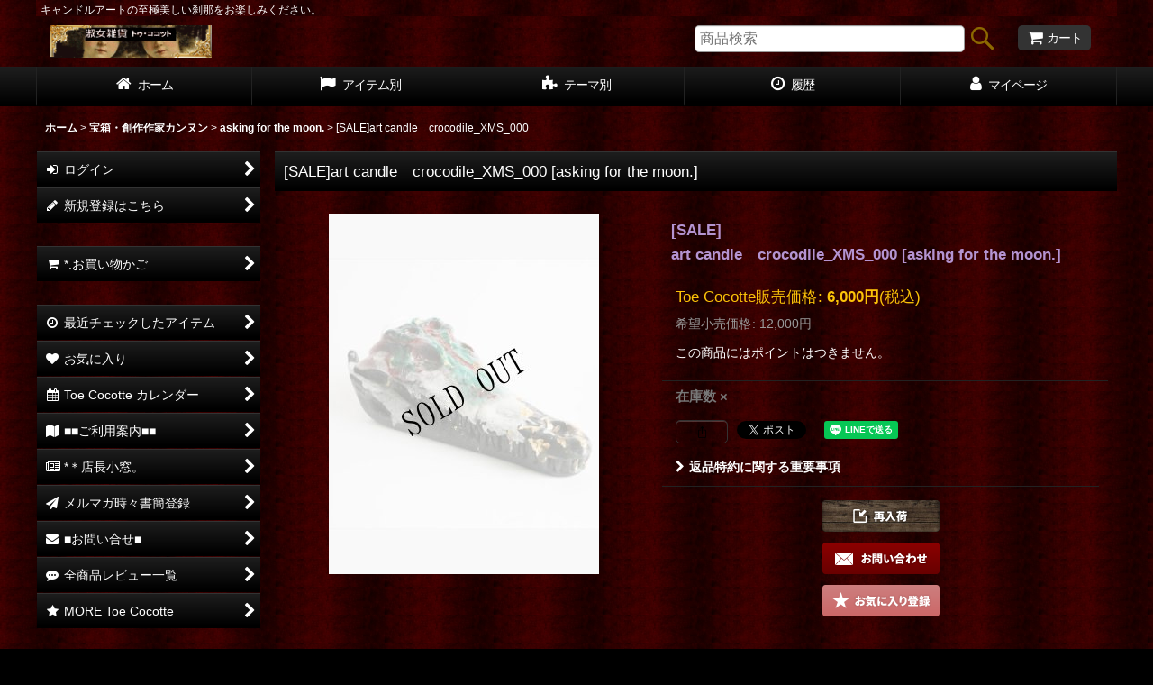

--- FILE ---
content_type: text/html; charset=UTF-8
request_url: https://victorian.ocnk.net/phone/xml.php?go=product-list-reading&mode=similarity&order=&sort=&available=&page=1&disp=html&id=1&img=160&type=photo&front=1&random=1&cnt=24&slide=1&name=1&custom_id=3749&async=1&lastModified=1765978868
body_size: 2245
content:

<div class="slider_box ajax_slider initial_loading" data-auto-height="false" data-autoplay="" data-speed=""  data-use-breakpoints="true" >
<div class="itemlist_box inner_slider_box layout_photo">
<div class="item_list swiper-container swiper align_widths_photo_layout">
<ul class="swiper-wrapper ajax_response_list reset_list_style ajax_response_list" data-title-text="recommend" data-title-class="related_item">
<li class="swiper-slide slide_item_cell flex_layout list_item_3711 list_item_lowstock">
<div class="item_data flex_layout">
<a href="https://victorian.ocnk.net/phone/product/3711" class="item_data_link">
<div class="inner_item_data"><div class="list_item_photo slider_image_box">
<div class="inner_list_item_photo">
<div class="global_photo item_image_box itemph_itemlist_3711 portrait_item_image_box">
<img src="https://victorian.ocnk.net/phone/res/touch005/img/all/spacer.gif" width="160" style="aspect-ratio: 160 / 213" alt="" data-src="https://victorian.ocnk.net/phone/data/victorian/_/70726f647563742f32303232313132315f3764643462352e6a7067003332300000740066.jpg" data-alt="" class="item_image swiper-lazy" />
</div>
</div>
</div>
<div class="list_item_data">
<p class="item_name">
<span class="goods_name">art candle　Skull candle.スカルキャンドル[WP002]</span>
<span class="model_number"><span class="bracket">[</span><span class="model_number_value">asking for the moon.</span><span class="bracket">]</span></span>
</p>
<p class="common_icon">
</p><div class="item_info">
<div class="price">
<p class="selling_price">
<span class="figure">12,000<span class="currency_label after_price">円</span></span><span class="tax_label list_tax_label">(税込)</span>
</p>
</div></div>
</div>
</div>
</a>
</div>
</li>
<li class="swiper-slide slide_item_cell flex_layout list_item_1248 list_item_lowstock">
<div class="item_data flex_layout">
<a href="https://victorian.ocnk.net/phone/product/1248" class="item_data_link">
<div class="inner_item_data"><div class="list_item_photo slider_image_box">
<div class="inner_list_item_photo">
<div class="global_photo item_image_box itemph_itemlist_1248 portrait_item_image_box">
<img src="https://victorian.ocnk.net/phone/res/touch005/img/all/spacer.gif" width="160" style="aspect-ratio: 160 / 213" alt="" data-src="https://victorian.ocnk.net/phone/data/victorian/_/70726f647563742f326234663164383531322e6a7067003332300000740066.jpg" data-alt="" class="item_image swiper-lazy" />
</div>
</div>
</div>
<div class="list_item_data">
<p class="item_name">
<span class="goods_name">[art nail]　Retro flower</span>
<span class="model_number"><span class="bracket">[</span><span class="model_number_value">Dolly Drop</span><span class="bracket">]</span></span>
</p>
<p class="common_icon">
</p><div class="item_info">
<div class="price">
<p class="selling_price">
<span class="figure">2,571<span class="currency_label after_price">円</span></span><span class="tax_label list_tax_label">(税込)</span>
</p>
</div></div>
</div>
</div>
</a>
</div>
</li>
<li class="swiper-slide slide_item_cell flex_layout list_item_3744 list_item_lowstock">
<div class="item_data flex_layout">
<a href="https://victorian.ocnk.net/phone/product/3744" class="item_data_link">
<div class="inner_item_data"><div class="list_item_photo slider_image_box">
<div class="inner_list_item_photo">
<div class="global_photo item_image_box itemph_itemlist_3744 portrait_item_image_box">
<img src="https://victorian.ocnk.net/phone/res/touch005/img/all/spacer.gif" width="160" style="aspect-ratio: 160 / 213" alt="" data-src="https://victorian.ocnk.net/phone/data/victorian/_/70726f647563742f32303232313232345f6166643038642e6a7067003332300000740066.jpg" data-alt="" class="item_image swiper-lazy" />
</div>
</div>
</div>
<div class="list_item_data">
<p class="item_name">
<span class="goods_name">[SALE] ロブスターキャンドル　Lob-candle.[Lob_006_Bonc]</span>
<span class="model_number"><span class="bracket">[</span><span class="model_number_value">asking for the moon.</span><span class="bracket">]</span></span>
</p>
<p class="common_icon">
</p><div class="item_info">
<div class="price">
<p class="selling_price">
<span class="figure">3,500<span class="currency_label after_price">円</span></span><span class="tax_label list_tax_label">(税込)</span>
</p>
<p class="retail_price">
<span class="price_label">希望小売価格</span><span class="colon">:</span>
<span class="figure">8,800<span class="currency_label after_price">円</span></span>
</p>
</div></div>
</div>
</div>
</a>
</div>
</li>
<li class="swiper-slide slide_item_cell flex_layout list_item_3179">
<div class="item_data flex_layout">
<a href="https://victorian.ocnk.net/phone/product/3179" class="item_data_link">
<div class="inner_item_data"><div class="list_item_photo slider_image_box">
<div class="inner_list_item_photo">
<div class="global_photo item_image_box itemph_itemlist_3179 portrait_item_image_box">
<img src="https://victorian.ocnk.net/phone/res/touch005/img/all/spacer.gif" width="160" style="aspect-ratio: 160 / 213" alt="" data-src="https://victorian.ocnk.net/phone/data/victorian/_/70726f647563742f7272313134494d475f363034332e6a7067003332300000740066.jpg" data-alt="" class="item_image swiper-lazy" />
</div>
</div>
</div>
<div class="list_item_data">
<p class="item_name">
<span class="goods_name">[Toe Cocotte限定]　Shellfish candle.　A</span>
<span class="model_number"><span class="bracket">[</span><span class="model_number_value">asking for the moon.</span><span class="bracket">]</span></span>
</p>
<p class="common_icon">
</p><div class="item_info">
<div class="price">
<p class="selling_price">
<span class="figure">890<span class="currency_label after_price">円</span></span><span class="tax_label list_tax_label">(税込)</span>
</p>
</div></div>
</div>
</div>
</a>
</div>
</li>
<li class="swiper-slide slide_item_cell flex_layout list_item_3748 list_item_lowstock">
<div class="item_data flex_layout">
<a href="https://victorian.ocnk.net/phone/product/3748" class="item_data_link">
<div class="inner_item_data"><div class="list_item_photo slider_image_box">
<div class="inner_list_item_photo">
<div class="global_photo item_image_box itemph_itemlist_3748 portrait_item_image_box">
<img src="https://victorian.ocnk.net/phone/res/touch005/img/all/spacer.gif" width="160" style="aspect-ratio: 160 / 213" alt="" data-src="https://victorian.ocnk.net/phone/data/victorian/_/70726f647563742f32303233303130345f3930653333632e6a7067003332300000740066.jpg" data-alt="" class="item_image swiper-lazy" />
</div>
</div>
</div>
<div class="list_item_data">
<p class="item_name">
<span class="goods_name">Mariacandle.マリアキャンドル[mc04_xms_22]</span>
<span class="model_number"><span class="bracket">[</span><span class="model_number_value">asking for the moon.</span><span class="bracket">]</span></span>
</p>
<p class="common_icon">
</p><div class="item_info">
<div class="price">
<p class="selling_price">
<span class="figure">12,000<span class="currency_label after_price">円</span></span><span class="tax_label list_tax_label">(税込)</span>
</p>
</div></div>
</div>
</div>
</a>
</div>
</li>
<li class="swiper-slide slide_item_cell flex_layout list_item_2936">
<div class="item_data flex_layout">
<a href="https://victorian.ocnk.net/phone/product/2936" class="item_data_link">
<div class="inner_item_data"><div class="list_item_photo slider_image_box">
<div class="inner_list_item_photo">
<div class="global_photo item_image_box itemph_itemlist_2936 portrait_item_image_box">
<img src="https://victorian.ocnk.net/phone/res/touch005/img/all/spacer.gif" width="160" style="aspect-ratio: 160 / 213" alt="" data-src="https://victorian.ocnk.net/phone/data/victorian/_/70726f647563742f3037352e4a5047003332300000740066.jpg" data-alt="" class="item_image swiper-lazy" />
</div>
</div>
</div>
<div class="list_item_data">
<p class="item_name">
<span class="goods_name">Saraswati Planet MEHENDI Art Tights</span>
</p>
<p class="common_icon">
</p><div class="item_info">
<div class="price">
<p class="selling_price">
<span class="figure">4,200<span class="currency_label after_price">円</span></span><span class="tax_label list_tax_label">(税込)</span>
</p>
</div></div>
</div>
</div>
</a>
</div>
</li>
<li class="swiper-slide slide_item_cell flex_layout list_item_3741 list_item_lowstock">
<div class="item_data flex_layout">
<a href="https://victorian.ocnk.net/phone/product/3741" class="item_data_link">
<div class="inner_item_data"><div class="list_item_photo slider_image_box">
<div class="inner_list_item_photo">
<div class="global_photo item_image_box itemph_itemlist_3741 portrait_item_image_box">
<img src="https://victorian.ocnk.net/phone/res/touch005/img/all/spacer.gif" width="160" style="aspect-ratio: 160 / 213" alt="" data-src="https://victorian.ocnk.net/phone/data/victorian/_/70726f647563742f32303232313232345f6333396233332e6a7067003332300000740066.jpg" data-alt="" class="item_image swiper-lazy" />
</div>
</div>
</div>
<div class="list_item_data">
<p class="item_name">
<span class="goods_name">[SALE] <br> ロブスターキャンドル　Lob-candle.[Lob_000.0_G]</span>
<span class="model_number"><span class="bracket">[</span><span class="model_number_value">asking for the moon.</span><span class="bracket">]</span></span>
</p>
<p class="common_icon">
</p><div class="item_info">
<div class="price">
<p class="selling_price">
<span class="figure">3,500<span class="currency_label after_price">円</span></span><span class="tax_label list_tax_label">(税込)</span>
</p>
<p class="retail_price">
<span class="price_label">希望小売価格</span><span class="colon">:</span>
<span class="figure">8,800<span class="currency_label after_price">円</span></span>
</p>
</div></div>
</div>
</div>
</a>
</div>
</li>
<li class="swiper-slide slide_item_cell flex_layout list_item_3742 list_item_lowstock">
<div class="item_data flex_layout">
<a href="https://victorian.ocnk.net/phone/product/3742" class="item_data_link">
<div class="inner_item_data"><div class="list_item_photo slider_image_box">
<div class="inner_list_item_photo">
<div class="global_photo item_image_box itemph_itemlist_3742 portrait_item_image_box">
<img src="https://victorian.ocnk.net/phone/res/touch005/img/all/spacer.gif" width="160" style="aspect-ratio: 160 / 213" alt="" data-src="https://victorian.ocnk.net/phone/data/victorian/_/70726f647563742f32303232313232345f6661343435622e6a7067003332300000740066.jpg" data-alt="" class="item_image swiper-lazy" />
</div>
</div>
</div>
<div class="list_item_data">
<p class="item_name">
<span class="goods_name">[SALE] <br> ロブスターキャンドル　Lob-candle.[Lob_000_B]</span>
<span class="model_number"><span class="bracket">[</span><span class="model_number_value">asking for the moon.</span><span class="bracket">]</span></span>
</p>
<p class="common_icon">
</p><div class="item_info">
<div class="price">
<p class="selling_price">
<span class="figure">3,500<span class="currency_label after_price">円</span></span><span class="tax_label list_tax_label">(税込)</span>
</p>
<p class="retail_price">
<span class="price_label">希望小売価格</span><span class="colon">:</span>
<span class="figure">8,800<span class="currency_label after_price">円</span></span>
</p>
</div></div>
</div>
</div>
</a>
</div>
</li>
<li class="swiper-slide slide_item_cell flex_layout list_item_3743">
<div class="item_data flex_layout">
<a href="https://victorian.ocnk.net/phone/product/3743" class="item_data_link">
<div class="inner_item_data"><div class="list_item_photo slider_image_box">
<div class="inner_list_item_photo">
<div class="global_photo item_image_box itemph_itemlist_3743 portrait_item_image_box">
<img src="https://victorian.ocnk.net/phone/res/touch005/img/all/spacer.gif" width="160" style="aspect-ratio: 160 / 213" alt="" data-src="https://victorian.ocnk.net/phone/data/victorian/_/70726f647563742f32303232313232345f3261363736392e6a7067003332300000740066.jpg" data-alt="" class="item_image swiper-lazy" />
</div>
</div>
</div>
<div class="list_item_data">
<p class="item_name">
<span class="goods_name">[SALE] <br>豚足　pig's feet_candle.</span>
<span class="model_number"><span class="bracket">[</span><span class="model_number_value">asking for the moon.</span><span class="bracket">]</span></span>
</p>
<p class="common_icon">
</p><div class="item_info">
<div class="price">
<p class="selling_price">
<span class="figure">3,500<span class="currency_label after_price">円</span></span><span class="tax_label list_tax_label">(税込)</span>
</p>
<p class="retail_price">
<span class="price_label">希望小売価格</span><span class="colon">:</span>
<span class="figure">4,620<span class="currency_label after_price">円</span></span>
</p>
</div></div>
</div>
</div>
</a>
</div>
</li>
<li class="swiper-slide slide_item_cell flex_layout list_item_2818 list_item_lowstock">
<div class="item_data flex_layout">
<a href="https://victorian.ocnk.net/phone/product/2818" class="item_data_link">
<div class="inner_item_data"><div class="list_item_photo slider_image_box">
<div class="inner_list_item_photo">
<div class="global_photo item_image_box itemph_itemlist_2818 portrait_item_image_box">
<img src="https://victorian.ocnk.net/phone/res/touch005/img/all/spacer.gif" width="160" style="aspect-ratio: 160 / 213" alt="" data-src="https://victorian.ocnk.net/phone/data/victorian/_/70726f647563742f7272303134494d475f393434322e6a7067003332300000740066.jpg" data-alt="" class="item_image swiper-lazy" />
</div>
</div>
</div>
<div class="list_item_data">
<p class="item_name">
<span class="goods_name">Mariacandle. BR10</span>
<span class="model_number"><span class="bracket">[</span><span class="model_number_value">asking for the moon.</span><span class="bracket">]</span></span>
</p>
<p class="common_icon">
</p><div class="item_info">
<div class="price">
<p class="selling_price">
<span class="figure">12,000<span class="currency_label after_price">円</span></span><span class="tax_label list_tax_label">(税込)</span>
</p>
</div></div>
</div>
</div>
</a>
</div>
</li>
<li class="swiper-slide slide_item_cell flex_layout list_item_3713 list_item_lowstock">
<div class="item_data flex_layout">
<a href="https://victorian.ocnk.net/phone/product/3713" class="item_data_link">
<div class="inner_item_data"><div class="list_item_photo slider_image_box">
<div class="inner_list_item_photo">
<div class="global_photo item_image_box itemph_itemlist_3713 portrait_item_image_box">
<img src="https://victorian.ocnk.net/phone/res/touch005/img/all/spacer.gif" width="160" style="aspect-ratio: 160 / 213" alt="" data-src="https://victorian.ocnk.net/phone/data/victorian/_/70726f647563742f494d475f363734322e4a5047003332300000740066.jpg" data-alt="" class="item_image swiper-lazy" />
</div>
</div>
</div>
<div class="list_item_data">
<p class="item_name">
<span class="goods_name">Mariacandle.マリアキャンドル[mc04_PYBY_15]</span>
<span class="model_number"><span class="bracket">[</span><span class="model_number_value">asking for the moon.</span><span class="bracket">]</span></span>
</p>
<p class="common_icon">
</p><div class="item_info">
<div class="price">
<p class="selling_price">
<span class="figure">12,000<span class="currency_label after_price">円</span></span><span class="tax_label list_tax_label">(税込)</span>
</p>
</div></div>
</div>
</div>
</a>
</div>
</li>
<li class="swiper-slide slide_item_cell flex_layout list_item_3753 list_item_lowstock">
<div class="item_data flex_layout">
<a href="https://victorian.ocnk.net/phone/product/3753" class="item_data_link">
<div class="inner_item_data"><div class="list_item_photo slider_image_box">
<div class="inner_list_item_photo">
<div class="global_photo item_image_box itemph_itemlist_3753 portrait_item_image_box">
<img src="https://victorian.ocnk.net/phone/res/touch005/img/all/spacer.gif" width="160" style="aspect-ratio: 160 / 213" alt="" data-src="https://victorian.ocnk.net/phone/data/victorian/_/70726f647563742f32303233303132305f3638323865642e6a7067003332300000740066.jpg" data-alt="" class="item_image swiper-lazy" />
</div>
</div>
</div>
<div class="list_item_data">
<p class="item_name">
<span class="goods_name">[SALE] ロブスターキャンドル　Lob-candle.[Lob_006_PRBY]</span>
<span class="model_number"><span class="bracket">[</span><span class="model_number_value">asking for the moon.</span><span class="bracket">]</span></span>
</p>
<p class="common_icon">
</p><div class="item_info">
<div class="price">
<p class="selling_price">
<span class="figure">3,500<span class="currency_label after_price">円</span></span><span class="tax_label list_tax_label">(税込)</span>
</p>
<p class="retail_price">
<span class="price_label">希望小売価格</span><span class="colon">:</span>
<span class="figure">8,800<span class="currency_label after_price">円</span></span>
</p>
</div></div>
</div>
</div>
</a>
</div>
</li>
<li class="swiper-slide slide_item_cell flex_layout list_item_1249 list_item_lowstock">
<div class="item_data flex_layout">
<a href="https://victorian.ocnk.net/phone/product/1249" class="item_data_link">
<div class="inner_item_data"><div class="list_item_photo slider_image_box">
<div class="inner_list_item_photo">
<div class="global_photo item_image_box itemph_itemlist_1249 portrait_item_image_box">
<img src="https://victorian.ocnk.net/phone/res/touch005/img/all/spacer.gif" width="160" style="aspect-ratio: 160 / 213" alt="" data-src="https://victorian.ocnk.net/phone/data/victorian/_/70726f647563742f643336656536653166362e6a7067003332300000740066.jpg" data-alt="" class="item_image swiper-lazy" />
</div>
</div>
</div>
<div class="list_item_data">
<p class="item_name">
<span class="goods_name">[art nail]　シェルフラワーズ</span>
<span class="model_number"><span class="bracket">[</span><span class="model_number_value">Dolly Drop</span><span class="bracket">]</span></span>
</p>
<p class="common_icon">
</p><div class="item_info">
<div class="price">
<p class="selling_price">
<span class="figure">3,600<span class="currency_label after_price">円</span></span><span class="tax_label list_tax_label">(税込)</span>
</p>
</div></div>
</div>
</div>
</a>
</div>
</li>
<li class="swiper-slide slide_item_cell flex_layout list_item_3060">
<div class="item_data flex_layout">
<a href="https://victorian.ocnk.net/phone/product/3060" class="item_data_link">
<div class="inner_item_data"><div class="list_item_photo slider_image_box">
<div class="inner_list_item_photo">
<div class="global_photo item_image_box itemph_itemlist_3060 portrait_item_image_box">
<img src="https://victorian.ocnk.net/phone/res/touch005/img/all/spacer.gif" width="160" style="aspect-ratio: 160 / 213" alt="" data-src="https://victorian.ocnk.net/phone/data/victorian/_/70726f647563742f72723839494d475f313936392e6a7067003332300000740066.jpg" data-alt="" class="item_image swiper-lazy" />
</div>
</div>
</div>
<div class="list_item_data">
<p class="item_name">
<span class="goods_name">[再入荷]<br>Art Board　Victorian</span>
<span class="model_number"><span class="bracket">[</span><span class="model_number_value">2types</span><span class="bracket">]</span></span>
</p>
<p class="common_icon">
</p><div class="item_info">
<div class="price">
<p class="selling_price">
<span class="figure">1,980<span class="currency_label after_price">円</span></span><span class="tax_label list_tax_label">(税込)</span>
</p>
</div></div>
</div>
</div>
</a>
</div>
</li>
<li class="swiper-slide slide_item_cell flex_layout list_item_3704 list_item_lowstock">
<div class="item_data flex_layout">
<a href="https://victorian.ocnk.net/phone/product/3704" class="item_data_link">
<div class="inner_item_data"><div class="list_item_photo slider_image_box">
<div class="inner_list_item_photo">
<div class="global_photo item_image_box itemph_itemlist_3704 portrait_item_image_box">
<img src="https://victorian.ocnk.net/phone/res/touch005/img/all/spacer.gif" width="160" style="aspect-ratio: 160 / 213" alt="" data-src="https://victorian.ocnk.net/phone/data/victorian/_/70726f647563742f61736b494d475f363733382e4a5047003332300000740066.jpg" data-alt="" class="item_image swiper-lazy" />
</div>
</div>
</div>
<div class="list_item_data">
<p class="item_name">
<span class="goods_name">art candle　ear_( BK013 )</span>
<span class="model_number"><span class="bracket">[</span><span class="model_number_value">asking for the moon.</span><span class="bracket">]</span></span>
</p>
<p class="common_icon">
</p><div class="item_info">
<div class="price">
<p class="selling_price">
<span class="figure">4,600<span class="currency_label after_price">円</span></span><span class="tax_label list_tax_label">(税込)</span>
</p>
</div></div>
</div>
</div>
</a>
</div>
</li>
<li class="swiper-slide slide_item_cell flex_layout list_item_3738 list_item_lowstock">
<div class="item_data flex_layout">
<a href="https://victorian.ocnk.net/phone/product/3738" class="item_data_link">
<div class="inner_item_data"><div class="list_item_photo slider_image_box">
<div class="inner_list_item_photo">
<div class="global_photo item_image_box itemph_itemlist_3738 portrait_item_image_box">
<img src="https://victorian.ocnk.net/phone/res/touch005/img/all/spacer.gif" width="160" style="aspect-ratio: 160 / 213" alt="" data-src="https://victorian.ocnk.net/phone/data/victorian/_/70726f647563742f72727234363672723436362d313030362e6a7067003332300000740066.jpg" data-alt="" class="item_image swiper-lazy" />
</div>
</div>
</div>
<div class="list_item_data">
<p class="item_name">
<span class="goods_name">[SALE]  <br>渡り蟹 Crabcandle.[Crab_002_BW]</span>
<span class="model_number"><span class="bracket">[</span><span class="model_number_value">asking for the moon.</span><span class="bracket">]</span></span>
</p>
<p class="common_icon">
</p><div class="item_info">
<div class="price">
<p class="selling_price">
<span class="figure">3,500<span class="currency_label after_price">円</span></span><span class="tax_label list_tax_label">(税込)</span>
</p>
<p class="retail_price">
<span class="price_label">希望小売価格</span><span class="colon">:</span>
<span class="figure">7,040<span class="currency_label after_price">円</span></span>
</p>
</div></div>
</div>
</div>
</a>
</div>
</li>
<li class="swiper-slide slide_item_cell flex_layout list_item_3709 list_item_lowstock">
<div class="item_data flex_layout">
<a href="https://victorian.ocnk.net/phone/product/3709" class="item_data_link">
<div class="inner_item_data"><div class="list_item_photo slider_image_box">
<div class="inner_list_item_photo">
<div class="global_photo item_image_box itemph_itemlist_3709 portrait_item_image_box">
<img src="https://victorian.ocnk.net/phone/res/touch005/img/all/spacer.gif" width="160" style="aspect-ratio: 160 / 213" alt="" data-src="https://victorian.ocnk.net/phone/data/victorian/_/70726f647563742f32303232313132315f3135356536332e6a7067003332300000740066.jpg" data-alt="" class="item_image swiper-lazy" />
</div>
</div>
</div>
<div class="list_item_data">
<p class="item_name">
<span class="goods_name">art candle　Skull candle.スカルキャンドル [WG003]</span>
<span class="model_number"><span class="bracket">[</span><span class="model_number_value">asking for the moon.</span><span class="bracket">]</span></span>
</p>
<p class="common_icon">
</p><div class="item_info">
<div class="price">
<p class="selling_price">
<span class="figure">12,000<span class="currency_label after_price">円</span></span><span class="tax_label list_tax_label">(税込)</span>
</p>
</div></div>
</div>
</div>
</a>
</div>
</li>
<li class="swiper-slide slide_item_cell flex_layout list_item_3739 list_item_lowstock">
<div class="item_data flex_layout">
<a href="https://victorian.ocnk.net/phone/product/3739" class="item_data_link">
<div class="inner_item_data"><div class="list_item_photo slider_image_box">
<div class="inner_list_item_photo">
<div class="global_photo item_image_box itemph_itemlist_3739 portrait_item_image_box">
<img src="https://victorian.ocnk.net/phone/res/touch005/img/all/spacer.gif" width="160" style="aspect-ratio: 160 / 213" alt="" data-src="https://victorian.ocnk.net/phone/data/victorian/_/70726f647563742f32303232313232335f6234373764632e6a7067003332300000740066.jpg" data-alt="" class="item_image swiper-lazy" />
</div>
</div>
</div>
<div class="list_item_data">
<p class="item_name">
<span class="goods_name">[SALE]  <br>渡り蟹 Crabcandle.[Crab_005_emel]</span>
<span class="model_number"><span class="bracket">[</span><span class="model_number_value">asking for the moon.</span><span class="bracket">]</span></span>
</p>
<p class="common_icon">
</p><div class="item_info">
<div class="price">
<p class="selling_price">
<span class="figure">3,500<span class="currency_label after_price">円</span></span><span class="tax_label list_tax_label">(税込)</span>
</p>
<p class="retail_price">
<span class="price_label">希望小売価格</span><span class="colon">:</span>
<span class="figure">7,040<span class="currency_label after_price">円</span></span>
</p>
</div></div>
</div>
</div>
</a>
</div>
</li>
<li class="swiper-slide slide_item_cell flex_layout list_item_3747 list_item_lowstock">
<div class="item_data flex_layout">
<a href="https://victorian.ocnk.net/phone/product/3747" class="item_data_link">
<div class="inner_item_data"><div class="list_item_photo slider_image_box">
<div class="inner_list_item_photo">
<div class="global_photo item_image_box itemph_itemlist_3747 portrait_item_image_box">
<img src="https://victorian.ocnk.net/phone/res/touch005/img/all/spacer.gif" width="160" style="aspect-ratio: 160 / 213" alt="" data-src="https://victorian.ocnk.net/phone/data/victorian/_/70726f647563742f72727234363772723436362d373030342e6a7067003332300000740066.jpg" data-alt="" class="item_image swiper-lazy" />
</div>
</div>
</div>
<div class="list_item_data">
<p class="item_name">
<span class="goods_name">Mariacandle.マリアキャンドル[mc04_xms_19]</span>
<span class="model_number"><span class="bracket">[</span><span class="model_number_value">asking for the moon.</span><span class="bracket">]</span></span>
</p>
<p class="common_icon">
</p><div class="item_info">
<div class="price">
<p class="selling_price">
<span class="figure">12,000<span class="currency_label after_price">円</span></span><span class="tax_label list_tax_label">(税込)</span>
</p>
</div></div>
</div>
</div>
</a>
</div>
</li>
<li class="swiper-slide slide_item_cell flex_layout list_item_3751 list_item_lowstock">
<div class="item_data flex_layout">
<a href="https://victorian.ocnk.net/phone/product/3751" class="item_data_link">
<div class="inner_item_data"><div class="list_item_photo slider_image_box">
<div class="inner_list_item_photo">
<div class="global_photo item_image_box itemph_itemlist_3751 portrait_item_image_box">
<img src="https://victorian.ocnk.net/phone/res/touch005/img/all/spacer.gif" width="160" style="aspect-ratio: 160 / 213" alt="" data-src="https://victorian.ocnk.net/phone/data/victorian/_/70726f647563742f32303233303130375f3464353636642e6a7067003332300000740066.jpg" data-alt="" class="item_image swiper-lazy" />
</div>
</div>
</div>
<div class="list_item_data">
<p class="item_name">
<span class="goods_name">[SALE]<br>art candle　Pig_b_001_smon</span>
<span class="model_number"><span class="bracket">[</span><span class="model_number_value">asking for the moon.</span><span class="bracket">]</span></span>
</p>
<p class="common_icon">
</p><div class="item_info">
<div class="price">
<p class="selling_price">
<span class="figure">5,000<span class="currency_label after_price">円</span></span><span class="tax_label list_tax_label">(税込)</span>
</p>
<p class="retail_price">
<span class="price_label">希望小売価格</span><span class="colon">:</span>
<span class="figure">9,900<span class="currency_label after_price">円</span></span>
</p>
</div></div>
</div>
</div>
</a>
</div>
</li>
<li class="swiper-slide slide_item_cell flex_layout list_item_1253 list_item_lowstock">
<div class="item_data flex_layout">
<a href="https://victorian.ocnk.net/phone/product/1253" class="item_data_link">
<div class="inner_item_data"><div class="list_item_photo slider_image_box">
<div class="inner_list_item_photo">
<div class="global_photo item_image_box itemph_itemlist_1253 portrait_item_image_box">
<img src="https://victorian.ocnk.net/phone/res/touch005/img/all/spacer.gif" width="160" style="aspect-ratio: 160 / 213" alt="" data-src="https://victorian.ocnk.net/phone/data/victorian/_/70726f647563742f653232396163376133362e6a7067003332300000740066.jpg" data-alt="" class="item_image swiper-lazy" />
</div>
</div>
</div>
<div class="list_item_data">
<p class="item_name">
<span class="goods_name">[art nail]　Pink Parade</span>
<span class="model_number"><span class="bracket">[</span><span class="model_number_value">Dolly Drop</span><span class="bracket">]</span></span>
</p>
<p class="common_icon">
</p><div class="item_info">
<div class="price">
<p class="selling_price">
<span class="figure">4,104<span class="currency_label after_price">円</span></span><span class="tax_label list_tax_label">(税込)</span>
</p>
</div></div>
</div>
</div>
</a>
</div>
</li>
<li class="swiper-slide slide_item_cell flex_layout list_item_1247 list_item_lowstock">
<div class="item_data flex_layout">
<a href="https://victorian.ocnk.net/phone/product/1247" class="item_data_link">
<div class="inner_item_data"><div class="list_item_photo slider_image_box">
<div class="inner_list_item_photo">
<div class="global_photo item_image_box itemph_itemlist_1247 portrait_item_image_box">
<img src="https://victorian.ocnk.net/phone/res/touch005/img/all/spacer.gif" width="160" style="aspect-ratio: 160 / 213" alt="" data-src="https://victorian.ocnk.net/phone/data/victorian/_/70726f647563742f656130396635303766312e6a7067003332300000740066.jpg" data-alt="" class="item_image swiper-lazy" />
</div>
</div>
</div>
<div class="list_item_data">
<p class="item_name">
<span class="goods_name">[art nail]　　Happy Helloween</span>
<span class="model_number"><span class="bracket">[</span><span class="model_number_value">Dolly Drop</span><span class="bracket">]</span></span>
</p>
<p class="common_icon">
</p><div class="item_info">
<div class="price">
<p class="selling_price">
<span class="figure">3,086<span class="currency_label after_price">円</span></span><span class="tax_label list_tax_label">(税込)</span>
</p>
</div></div>
</div>
</div>
</a>
</div>
</li>
<li class="swiper-slide slide_item_cell flex_layout list_item_3708 list_item_lowstock">
<div class="item_data flex_layout">
<a href="https://victorian.ocnk.net/phone/product/3708" class="item_data_link">
<div class="inner_item_data"><div class="list_item_photo slider_image_box">
<div class="inner_list_item_photo">
<div class="global_photo item_image_box itemph_itemlist_3708 portrait_item_image_box">
<img src="https://victorian.ocnk.net/phone/res/touch005/img/all/spacer.gif" width="160" style="aspect-ratio: 160 / 213" alt="" data-src="https://victorian.ocnk.net/phone/data/victorian/_/70726f647563742f32303232313131385f3134383161302e4a5047003332300000740066.jpg" data-alt="" class="item_image swiper-lazy" />
</div>
</div>
</div>
<div class="list_item_data">
<p class="item_name">
<span class="goods_name">art candle　Leopard_wB_006</span>
<span class="model_number"><span class="bracket">[</span><span class="model_number_value">asking for the moon.</span><span class="bracket">]</span></span>
</p>
<p class="common_icon">
</p><div class="item_info">
<div class="price">
<p class="selling_price">
<span class="figure">12,000<span class="currency_label after_price">円</span></span><span class="tax_label list_tax_label">(税込)</span>
</p>
</div></div>
</div>
</div>
</a>
</div>
</li>
<li class="swiper-slide slide_item_cell flex_layout list_item_3740 list_item_lowstock">
<div class="item_data flex_layout">
<a href="https://victorian.ocnk.net/phone/product/3740" class="item_data_link">
<div class="inner_item_data"><div class="list_item_photo slider_image_box">
<div class="inner_list_item_photo">
<div class="global_photo item_image_box itemph_itemlist_3740 portrait_item_image_box">
<img src="https://victorian.ocnk.net/phone/res/touch005/img/all/spacer.gif" width="160" style="aspect-ratio: 160 / 213" alt="" data-src="https://victorian.ocnk.net/phone/data/victorian/_/70726f647563742f32303232313232345f6262383431642e6a7067003332300000740066.jpg" data-alt="" class="item_image swiper-lazy" />
</div>
</div>
</div>
<div class="list_item_data">
<p class="item_name">
<span class="goods_name">[SALE]  <br>渡り蟹 Crabcandle.[Crab_003_BK]</span>
<span class="model_number"><span class="bracket">[</span><span class="model_number_value">asking for the moon.</span><span class="bracket">]</span></span>
</p>
<p class="common_icon">
</p><div class="item_info">
<div class="price">
<p class="selling_price">
<span class="figure">3,500<span class="currency_label after_price">円</span></span><span class="tax_label list_tax_label">(税込)</span>
</p>
<p class="retail_price">
<span class="price_label">希望小売価格</span><span class="colon">:</span>
<span class="figure">7,040<span class="currency_label after_price">円</span></span>
</p>
</div></div>
</div>
</div>
</a>
</div>
</li>
</ul>
<div class="slider_controller lower_slider_controller">
<div class="swiper-button-prev"><span class="inner-button-prev"></span></div>
<div class="swiper-pagination"></div>
<div class="swiper-button-next"><span class="inner-button-next"></span></div>
</div>
</div>
</div>
</div>
